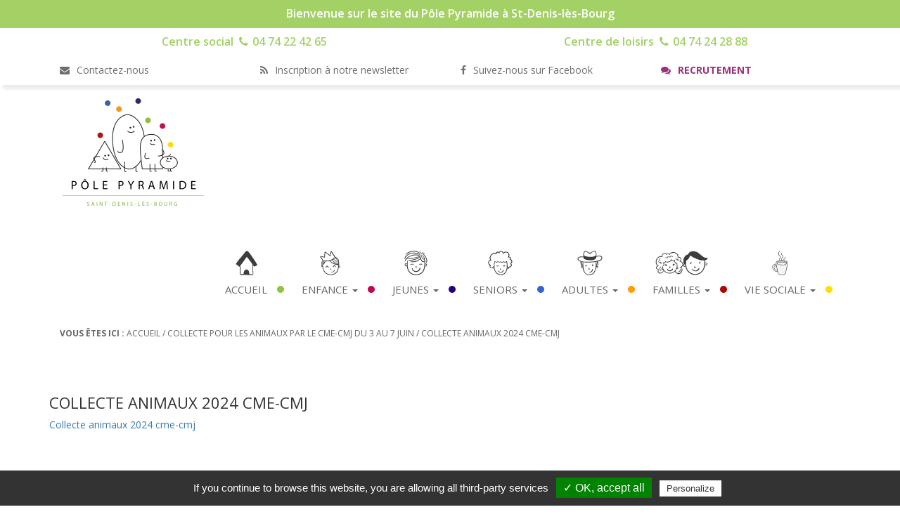

--- FILE ---
content_type: text/html; charset=UTF-8
request_url: https://www.polepyramide.fr/collecte-pour-les-animaux-par-le-cme-cmj-du-3-au-7-juin/collecte-animaux-2024-cme-cmj-3/
body_size: 8105
content:
<!DOCTYPE html>
<html lang="fr-FR" class="no-js">
<head>
  <meta charset="UTF-8">
  <meta http-equiv="x-ua-compatible" content="ie=edge">
  <meta name="viewport" content="width=device-width, initial-scale=1.0">
  <link rel="stylesheet" href="//stackpath.bootstrapcdn.com/font-awesome/4.7.0/css/font-awesome.min.css">
  <meta name='robots' content='index, follow, max-image-preview:large, max-snippet:-1, max-video-preview:-1' />

	<!-- This site is optimized with the Yoast SEO plugin v20.10 - https://yoast.com/wordpress/plugins/seo/ -->
	<title>Collecte animaux 2024 cme-cmj - Pôle Pyramide</title>
	<meta name="description" content="Bienvenue sur le site du Pôle Pyramide à St-Denis-lès-Bourg" />
	<link rel="canonical" href="https://www.polepyramide.fr/collecte-pour-les-animaux-par-le-cme-cmj-du-3-au-7-juin/collecte-animaux-2024-cme-cmj-3/" />
	<meta property="og:locale" content="fr_FR" />
	<meta property="og:type" content="article" />
	<meta property="og:title" content="Collecte animaux 2024 cme-cmj - Pôle Pyramide" />
	<meta property="og:description" content="Bienvenue sur le site du Pôle Pyramide à St-Denis-lès-Bourg" />
	<meta property="og:url" content="https://www.polepyramide.fr/collecte-pour-les-animaux-par-le-cme-cmj-du-3-au-7-juin/collecte-animaux-2024-cme-cmj-3/" />
	<meta property="og:site_name" content="Pôle Pyramide" />
	<meta name="twitter:card" content="summary_large_image" />
	<script type="application/ld+json" class="yoast-schema-graph">{"@context":"https://schema.org","@graph":[{"@type":"WebPage","@id":"https://www.polepyramide.fr/collecte-pour-les-animaux-par-le-cme-cmj-du-3-au-7-juin/collecte-animaux-2024-cme-cmj-3/","url":"https://www.polepyramide.fr/collecte-pour-les-animaux-par-le-cme-cmj-du-3-au-7-juin/collecte-animaux-2024-cme-cmj-3/","name":"Collecte animaux 2024 cme-cmj - Pôle Pyramide","isPartOf":{"@id":"https://www.polepyramide.fr/#website"},"primaryImageOfPage":{"@id":"https://www.polepyramide.fr/collecte-pour-les-animaux-par-le-cme-cmj-du-3-au-7-juin/collecte-animaux-2024-cme-cmj-3/#primaryimage"},"image":{"@id":"https://www.polepyramide.fr/collecte-pour-les-animaux-par-le-cme-cmj-du-3-au-7-juin/collecte-animaux-2024-cme-cmj-3/#primaryimage"},"thumbnailUrl":"","datePublished":"2024-05-21T15:30:05+00:00","dateModified":"2024-05-21T15:30:05+00:00","description":"Bienvenue sur le site du Pôle Pyramide à St-Denis-lès-Bourg","breadcrumb":{"@id":"https://www.polepyramide.fr/collecte-pour-les-animaux-par-le-cme-cmj-du-3-au-7-juin/collecte-animaux-2024-cme-cmj-3/#breadcrumb"},"inLanguage":"fr-FR","potentialAction":[{"@type":"ReadAction","target":["https://www.polepyramide.fr/collecte-pour-les-animaux-par-le-cme-cmj-du-3-au-7-juin/collecte-animaux-2024-cme-cmj-3/"]}]},{"@type":"BreadcrumbList","@id":"https://www.polepyramide.fr/collecte-pour-les-animaux-par-le-cme-cmj-du-3-au-7-juin/collecte-animaux-2024-cme-cmj-3/#breadcrumb","itemListElement":[{"@type":"ListItem","position":1,"name":"Accueil","item":"https://www.polepyramide.fr/"},{"@type":"ListItem","position":2,"name":"Collecte pour les animaux par le CME-CMJ du 3 au 7 juin","item":"https://www.polepyramide.fr/collecte-pour-les-animaux-par-le-cme-cmj-du-3-au-7-juin/"},{"@type":"ListItem","position":3,"name":"Collecte animaux 2024 cme-cmj"}]},{"@type":"WebSite","@id":"https://www.polepyramide.fr/#website","url":"https://www.polepyramide.fr/","name":"Pôle Pyramide","description":"Centre socio culturel à Saint-Denis-lès-Bourg dans l&#039;Ain","publisher":{"@id":"https://www.polepyramide.fr/#organization"},"potentialAction":[{"@type":"SearchAction","target":{"@type":"EntryPoint","urlTemplate":"https://www.polepyramide.fr/?s={search_term_string}"},"query-input":"required name=search_term_string"}],"inLanguage":"fr-FR"},{"@type":"Organization","@id":"https://www.polepyramide.fr/#organization","name":"Pôle Pyramide","url":"https://www.polepyramide.fr/","logo":{"@type":"ImageObject","inLanguage":"fr-FR","@id":"https://www.polepyramide.fr/#/schema/logo/image/","url":"https://www.polepyramide.fr/wp-content/uploads/logo.png","contentUrl":"https://www.polepyramide.fr/wp-content/uploads/logo.png","width":206,"height":160,"caption":"Pôle Pyramide"},"image":{"@id":"https://www.polepyramide.fr/#/schema/logo/image/"}}]}</script>
	<!-- / Yoast SEO plugin. -->


<link rel='dns-prefetch' href='//ajax.googleapis.com' />
<link rel='dns-prefetch' href='//www.googletagmanager.com' />
<script type="text/javascript">
window._wpemojiSettings = {"baseUrl":"https:\/\/s.w.org\/images\/core\/emoji\/14.0.0\/72x72\/","ext":".png","svgUrl":"https:\/\/s.w.org\/images\/core\/emoji\/14.0.0\/svg\/","svgExt":".svg","source":{"concatemoji":"https:\/\/www.polepyramide.fr\/wp-includes\/js\/wp-emoji-release.min.js?ver=6.1.1"}};
/*! This file is auto-generated */
!function(e,a,t){var n,r,o,i=a.createElement("canvas"),p=i.getContext&&i.getContext("2d");function s(e,t){var a=String.fromCharCode,e=(p.clearRect(0,0,i.width,i.height),p.fillText(a.apply(this,e),0,0),i.toDataURL());return p.clearRect(0,0,i.width,i.height),p.fillText(a.apply(this,t),0,0),e===i.toDataURL()}function c(e){var t=a.createElement("script");t.src=e,t.defer=t.type="text/javascript",a.getElementsByTagName("head")[0].appendChild(t)}for(o=Array("flag","emoji"),t.supports={everything:!0,everythingExceptFlag:!0},r=0;r<o.length;r++)t.supports[o[r]]=function(e){if(p&&p.fillText)switch(p.textBaseline="top",p.font="600 32px Arial",e){case"flag":return s([127987,65039,8205,9895,65039],[127987,65039,8203,9895,65039])?!1:!s([55356,56826,55356,56819],[55356,56826,8203,55356,56819])&&!s([55356,57332,56128,56423,56128,56418,56128,56421,56128,56430,56128,56423,56128,56447],[55356,57332,8203,56128,56423,8203,56128,56418,8203,56128,56421,8203,56128,56430,8203,56128,56423,8203,56128,56447]);case"emoji":return!s([129777,127995,8205,129778,127999],[129777,127995,8203,129778,127999])}return!1}(o[r]),t.supports.everything=t.supports.everything&&t.supports[o[r]],"flag"!==o[r]&&(t.supports.everythingExceptFlag=t.supports.everythingExceptFlag&&t.supports[o[r]]);t.supports.everythingExceptFlag=t.supports.everythingExceptFlag&&!t.supports.flag,t.DOMReady=!1,t.readyCallback=function(){t.DOMReady=!0},t.supports.everything||(n=function(){t.readyCallback()},a.addEventListener?(a.addEventListener("DOMContentLoaded",n,!1),e.addEventListener("load",n,!1)):(e.attachEvent("onload",n),a.attachEvent("onreadystatechange",function(){"complete"===a.readyState&&t.readyCallback()})),(e=t.source||{}).concatemoji?c(e.concatemoji):e.wpemoji&&e.twemoji&&(c(e.twemoji),c(e.wpemoji)))}(window,document,window._wpemojiSettings);
</script>
<style type="text/css">
img.wp-smiley,
img.emoji {
	display: inline !important;
	border: none !important;
	box-shadow: none !important;
	height: 1em !important;
	width: 1em !important;
	margin: 0 0.07em !important;
	vertical-align: -0.1em !important;
	background: none !important;
	padding: 0 !important;
}
</style>
	<link rel='stylesheet' id='wp-block-library-css' href='https://www.polepyramide.fr/wp-includes/css/dist/block-library/style.min.css?ver=6.1.1' type='text/css' media='all' />
<link rel='stylesheet' id='classic-theme-styles-css' href='https://www.polepyramide.fr/wp-includes/css/classic-themes.min.css?ver=1' type='text/css' media='all' />
<style id='global-styles-inline-css' type='text/css'>
body{--wp--preset--color--black: #000000;--wp--preset--color--cyan-bluish-gray: #abb8c3;--wp--preset--color--white: #ffffff;--wp--preset--color--pale-pink: #f78da7;--wp--preset--color--vivid-red: #cf2e2e;--wp--preset--color--luminous-vivid-orange: #ff6900;--wp--preset--color--luminous-vivid-amber: #fcb900;--wp--preset--color--light-green-cyan: #7bdcb5;--wp--preset--color--vivid-green-cyan: #00d084;--wp--preset--color--pale-cyan-blue: #8ed1fc;--wp--preset--color--vivid-cyan-blue: #0693e3;--wp--preset--color--vivid-purple: #9b51e0;--wp--preset--gradient--vivid-cyan-blue-to-vivid-purple: linear-gradient(135deg,rgba(6,147,227,1) 0%,rgb(155,81,224) 100%);--wp--preset--gradient--light-green-cyan-to-vivid-green-cyan: linear-gradient(135deg,rgb(122,220,180) 0%,rgb(0,208,130) 100%);--wp--preset--gradient--luminous-vivid-amber-to-luminous-vivid-orange: linear-gradient(135deg,rgba(252,185,0,1) 0%,rgba(255,105,0,1) 100%);--wp--preset--gradient--luminous-vivid-orange-to-vivid-red: linear-gradient(135deg,rgba(255,105,0,1) 0%,rgb(207,46,46) 100%);--wp--preset--gradient--very-light-gray-to-cyan-bluish-gray: linear-gradient(135deg,rgb(238,238,238) 0%,rgb(169,184,195) 100%);--wp--preset--gradient--cool-to-warm-spectrum: linear-gradient(135deg,rgb(74,234,220) 0%,rgb(151,120,209) 20%,rgb(207,42,186) 40%,rgb(238,44,130) 60%,rgb(251,105,98) 80%,rgb(254,248,76) 100%);--wp--preset--gradient--blush-light-purple: linear-gradient(135deg,rgb(255,206,236) 0%,rgb(152,150,240) 100%);--wp--preset--gradient--blush-bordeaux: linear-gradient(135deg,rgb(254,205,165) 0%,rgb(254,45,45) 50%,rgb(107,0,62) 100%);--wp--preset--gradient--luminous-dusk: linear-gradient(135deg,rgb(255,203,112) 0%,rgb(199,81,192) 50%,rgb(65,88,208) 100%);--wp--preset--gradient--pale-ocean: linear-gradient(135deg,rgb(255,245,203) 0%,rgb(182,227,212) 50%,rgb(51,167,181) 100%);--wp--preset--gradient--electric-grass: linear-gradient(135deg,rgb(202,248,128) 0%,rgb(113,206,126) 100%);--wp--preset--gradient--midnight: linear-gradient(135deg,rgb(2,3,129) 0%,rgb(40,116,252) 100%);--wp--preset--duotone--dark-grayscale: url('#wp-duotone-dark-grayscale');--wp--preset--duotone--grayscale: url('#wp-duotone-grayscale');--wp--preset--duotone--purple-yellow: url('#wp-duotone-purple-yellow');--wp--preset--duotone--blue-red: url('#wp-duotone-blue-red');--wp--preset--duotone--midnight: url('#wp-duotone-midnight');--wp--preset--duotone--magenta-yellow: url('#wp-duotone-magenta-yellow');--wp--preset--duotone--purple-green: url('#wp-duotone-purple-green');--wp--preset--duotone--blue-orange: url('#wp-duotone-blue-orange');--wp--preset--font-size--small: 13px;--wp--preset--font-size--medium: 20px;--wp--preset--font-size--large: 36px;--wp--preset--font-size--x-large: 42px;--wp--preset--spacing--20: 0.44rem;--wp--preset--spacing--30: 0.67rem;--wp--preset--spacing--40: 1rem;--wp--preset--spacing--50: 1.5rem;--wp--preset--spacing--60: 2.25rem;--wp--preset--spacing--70: 3.38rem;--wp--preset--spacing--80: 5.06rem;}:where(.is-layout-flex){gap: 0.5em;}body .is-layout-flow > .alignleft{float: left;margin-inline-start: 0;margin-inline-end: 2em;}body .is-layout-flow > .alignright{float: right;margin-inline-start: 2em;margin-inline-end: 0;}body .is-layout-flow > .aligncenter{margin-left: auto !important;margin-right: auto !important;}body .is-layout-constrained > .alignleft{float: left;margin-inline-start: 0;margin-inline-end: 2em;}body .is-layout-constrained > .alignright{float: right;margin-inline-start: 2em;margin-inline-end: 0;}body .is-layout-constrained > .aligncenter{margin-left: auto !important;margin-right: auto !important;}body .is-layout-constrained > :where(:not(.alignleft):not(.alignright):not(.alignfull)){max-width: var(--wp--style--global--content-size);margin-left: auto !important;margin-right: auto !important;}body .is-layout-constrained > .alignwide{max-width: var(--wp--style--global--wide-size);}body .is-layout-flex{display: flex;}body .is-layout-flex{flex-wrap: wrap;align-items: center;}body .is-layout-flex > *{margin: 0;}:where(.wp-block-columns.is-layout-flex){gap: 2em;}.has-black-color{color: var(--wp--preset--color--black) !important;}.has-cyan-bluish-gray-color{color: var(--wp--preset--color--cyan-bluish-gray) !important;}.has-white-color{color: var(--wp--preset--color--white) !important;}.has-pale-pink-color{color: var(--wp--preset--color--pale-pink) !important;}.has-vivid-red-color{color: var(--wp--preset--color--vivid-red) !important;}.has-luminous-vivid-orange-color{color: var(--wp--preset--color--luminous-vivid-orange) !important;}.has-luminous-vivid-amber-color{color: var(--wp--preset--color--luminous-vivid-amber) !important;}.has-light-green-cyan-color{color: var(--wp--preset--color--light-green-cyan) !important;}.has-vivid-green-cyan-color{color: var(--wp--preset--color--vivid-green-cyan) !important;}.has-pale-cyan-blue-color{color: var(--wp--preset--color--pale-cyan-blue) !important;}.has-vivid-cyan-blue-color{color: var(--wp--preset--color--vivid-cyan-blue) !important;}.has-vivid-purple-color{color: var(--wp--preset--color--vivid-purple) !important;}.has-black-background-color{background-color: var(--wp--preset--color--black) !important;}.has-cyan-bluish-gray-background-color{background-color: var(--wp--preset--color--cyan-bluish-gray) !important;}.has-white-background-color{background-color: var(--wp--preset--color--white) !important;}.has-pale-pink-background-color{background-color: var(--wp--preset--color--pale-pink) !important;}.has-vivid-red-background-color{background-color: var(--wp--preset--color--vivid-red) !important;}.has-luminous-vivid-orange-background-color{background-color: var(--wp--preset--color--luminous-vivid-orange) !important;}.has-luminous-vivid-amber-background-color{background-color: var(--wp--preset--color--luminous-vivid-amber) !important;}.has-light-green-cyan-background-color{background-color: var(--wp--preset--color--light-green-cyan) !important;}.has-vivid-green-cyan-background-color{background-color: var(--wp--preset--color--vivid-green-cyan) !important;}.has-pale-cyan-blue-background-color{background-color: var(--wp--preset--color--pale-cyan-blue) !important;}.has-vivid-cyan-blue-background-color{background-color: var(--wp--preset--color--vivid-cyan-blue) !important;}.has-vivid-purple-background-color{background-color: var(--wp--preset--color--vivid-purple) !important;}.has-black-border-color{border-color: var(--wp--preset--color--black) !important;}.has-cyan-bluish-gray-border-color{border-color: var(--wp--preset--color--cyan-bluish-gray) !important;}.has-white-border-color{border-color: var(--wp--preset--color--white) !important;}.has-pale-pink-border-color{border-color: var(--wp--preset--color--pale-pink) !important;}.has-vivid-red-border-color{border-color: var(--wp--preset--color--vivid-red) !important;}.has-luminous-vivid-orange-border-color{border-color: var(--wp--preset--color--luminous-vivid-orange) !important;}.has-luminous-vivid-amber-border-color{border-color: var(--wp--preset--color--luminous-vivid-amber) !important;}.has-light-green-cyan-border-color{border-color: var(--wp--preset--color--light-green-cyan) !important;}.has-vivid-green-cyan-border-color{border-color: var(--wp--preset--color--vivid-green-cyan) !important;}.has-pale-cyan-blue-border-color{border-color: var(--wp--preset--color--pale-cyan-blue) !important;}.has-vivid-cyan-blue-border-color{border-color: var(--wp--preset--color--vivid-cyan-blue) !important;}.has-vivid-purple-border-color{border-color: var(--wp--preset--color--vivid-purple) !important;}.has-vivid-cyan-blue-to-vivid-purple-gradient-background{background: var(--wp--preset--gradient--vivid-cyan-blue-to-vivid-purple) !important;}.has-light-green-cyan-to-vivid-green-cyan-gradient-background{background: var(--wp--preset--gradient--light-green-cyan-to-vivid-green-cyan) !important;}.has-luminous-vivid-amber-to-luminous-vivid-orange-gradient-background{background: var(--wp--preset--gradient--luminous-vivid-amber-to-luminous-vivid-orange) !important;}.has-luminous-vivid-orange-to-vivid-red-gradient-background{background: var(--wp--preset--gradient--luminous-vivid-orange-to-vivid-red) !important;}.has-very-light-gray-to-cyan-bluish-gray-gradient-background{background: var(--wp--preset--gradient--very-light-gray-to-cyan-bluish-gray) !important;}.has-cool-to-warm-spectrum-gradient-background{background: var(--wp--preset--gradient--cool-to-warm-spectrum) !important;}.has-blush-light-purple-gradient-background{background: var(--wp--preset--gradient--blush-light-purple) !important;}.has-blush-bordeaux-gradient-background{background: var(--wp--preset--gradient--blush-bordeaux) !important;}.has-luminous-dusk-gradient-background{background: var(--wp--preset--gradient--luminous-dusk) !important;}.has-pale-ocean-gradient-background{background: var(--wp--preset--gradient--pale-ocean) !important;}.has-electric-grass-gradient-background{background: var(--wp--preset--gradient--electric-grass) !important;}.has-midnight-gradient-background{background: var(--wp--preset--gradient--midnight) !important;}.has-small-font-size{font-size: var(--wp--preset--font-size--small) !important;}.has-medium-font-size{font-size: var(--wp--preset--font-size--medium) !important;}.has-large-font-size{font-size: var(--wp--preset--font-size--large) !important;}.has-x-large-font-size{font-size: var(--wp--preset--font-size--x-large) !important;}
.wp-block-navigation a:where(:not(.wp-element-button)){color: inherit;}
:where(.wp-block-columns.is-layout-flex){gap: 2em;}
.wp-block-pullquote{font-size: 1.5em;line-height: 1.6;}
</style>
<link rel='stylesheet' id='style-bootstrap-css' href='https://www.polepyramide.fr/wp-content/themes/polepyramide/css/bootstrap.min.css?ver=3.3.6' type='text/css' media='all' />
<link rel='stylesheet' id='style-bootstrap-theme-css' href='https://www.polepyramide.fr/wp-content/themes/polepyramide/css/bootstrap-theme.min.css?ver=3.3.6' type='text/css' media='all' />
<link rel='stylesheet' id='style-theme-css' href='https://www.polepyramide.fr/wp-content/themes/polepyramide/style.css?ver=1.0.0' type='text/css' media='all' />
<link rel='stylesheet' id='style-fontawesome-css' href='https://www.polepyramide.fr/wp-content/themes/polepyramide/css/fontawesome.min.css?ver=5.9.0' type='text/css' media='all' />
<script type='text/javascript' src='https://ajax.googleapis.com/ajax/libs/jquery/2.1.4/jquery.min.js?ver=2.1.4' id='js-jquery-theme-js'></script>
<!--[if lt IE 9]>
<script type='text/javascript' src='https://www.polepyramide.fr/wp-content/themes/polepyramide/js/html5shiv.min.js?ver=3.7.3' id='js-html5shiv-js'></script>
<![endif]-->

<!-- Extrait de code de la balise Google (gtag.js) ajouté par Site Kit -->
<!-- Extrait Google Analytics ajouté par Site Kit -->
<script type='text/javascript' src='https://www.googletagmanager.com/gtag/js?id=G-RMTQ5R7MYL' id='google_gtagjs-js' async></script>
<script type='text/javascript' id='google_gtagjs-js-after'>
window.dataLayer = window.dataLayer || [];function gtag(){dataLayer.push(arguments);}
gtag("set","linker",{"domains":["www.polepyramide.fr"]});
gtag("js", new Date());
gtag("set", "developer_id.dZTNiMT", true);
gtag("config", "G-RMTQ5R7MYL");
</script>
<link rel="https://api.w.org/" href="https://www.polepyramide.fr/wp-json/" /><link rel="alternate" type="application/json" href="https://www.polepyramide.fr/wp-json/wp/v2/media/4325" /><link rel="alternate" type="application/json+oembed" href="https://www.polepyramide.fr/wp-json/oembed/1.0/embed?url=https%3A%2F%2Fwww.polepyramide.fr%2Fcollecte-pour-les-animaux-par-le-cme-cmj-du-3-au-7-juin%2Fcollecte-animaux-2024-cme-cmj-3%2F" />
<link rel="alternate" type="text/xml+oembed" href="https://www.polepyramide.fr/wp-json/oembed/1.0/embed?url=https%3A%2F%2Fwww.polepyramide.fr%2Fcollecte-pour-les-animaux-par-le-cme-cmj-du-3-au-7-juin%2Fcollecte-animaux-2024-cme-cmj-3%2F&#038;format=xml" />
<meta name="generator" content="Site Kit by Google 1.170.0" /></head>

<body>
  
  <!-- Bandeau vert top -->
<div id="sub-header">
	<div class="container">
		<div id="sub-header-contenu" class="col-xs-12 col-lg-12">Bienvenue sur le site du Pôle Pyramide à St-Denis-lès-Bourg</div>
    </div>
</div>

<div id="head-phone">
	<div class="container">
    <div class="row">
      <div id="tel-cs" class="col-xs-12 col-sm-6 col-lg-6">
        Centre social<i class="fa fa-phone"></i> 04 74 22 42 65
      </div>
      <div id="tel-cl" class="col-xs-12 col-sm-6 col-lg-6">
        Centre de loisirs<i class="fa fa-phone"></i> 04 74 24 28 88
      </div>
    </div>
  </div>
</div>

<!-- Sub-header blanc liens -->
<div id="sub-header-liens">
    <div class="container container-sub-header">
        <div id="mail" class="col-xs-12 col-sm-6 col-lg-3">
          <a href="mailto:contact@polepyramide.fr"><i class="fa fa-envelope"></i> Contactez-nous</a>
        </div>
        <div id="newsletter" class="col-xs-12 col-sm-6 col-lg-3">
          <a href="https://d8fb4249.sibforms.com/serve/[base64]" target="_blank"><i class="fa fa-rss"></i> Inscription à notre newsletter</a>
        </div>
        <div id="fk" class="col-xs-12 col-sm-6 col-lg-3">
          <a href="//www.facebook.com/profile.php?id=100007356048714" target="_blank"><i class="fa fa-facebook"></i> Suivez-nous sur Facebook</a>
        </div>
        <div id="emploi" class="col-xs-12 col-sm-6 col-lg-3">
          <a href="//www.polepyramide.fr/recrutement/"><i class="fa fa-comments"></i> Recrutement</a>
        </div>
  </div>
</div><div class="container">
  <nav class="navbar">
    <div class="container-fluid">
      <!-- Brand and toggle get grouped for better mobile display -->
      <div class="navbar-header">
        <button type="button" class="navbar-toggle collapsed" data-toggle="collapse" data-target="#primary-menu" aria-expanded="false">
          <span class="sr-only">Toggle navigation</span>
          <span class="icon-bar"></span>
          <span class="icon-bar"></span>
          <span class="icon-bar"></span>
        </button>
        
                  <a href="https://www.polepyramide.fr/" class="custom-logo-link navbar-brand" rel="home"><img width="206" height="160" src="https://www.polepyramide.fr/wp-content/uploads/logo.png" class="custom-logo img-responsive" alt="Pôle Pyramide" decoding="async" /></a>              </div>
      
            <div id="primary-menu" class="collapse navbar-collapse"><ul id="menu-menu-principal" class="nav navbar-nav navbar-right nav-position"><li id="menu-item-17" class="menu-item menu-item-type-post_type menu-item-object-page menu-item-home menu-item-17"><a title="Accueil" href="https://www.polepyramide.fr/">Accueil</a></li>
<li id="menu-item-120" class="menu-item menu-item-type-custom menu-item-object-custom menu-item-has-children menu-item-120 dropdown"><a title="Enfance" href="#" data-toggle="dropdown" class="dropdown-toggle" aria-haspopup="true">Enfance <span class="caret"></span></a>
<ul role="menu" class=" dropdown-menu">
	<li id="menu-item-169" class="menu-item menu-item-type-post_type menu-item-object-page menu-item-169"><a title="Restauration collective" href="https://www.polepyramide.fr/restauration-collective/">Restauration collective</a></li>
	<li id="menu-item-130" class="menu-item menu-item-type-post_type menu-item-object-page menu-item-130"><a title="Centre de loisirs périscolaire" href="https://www.polepyramide.fr/enfance-1/">Centre de loisirs périscolaire</a></li>
	<li id="menu-item-163" class="menu-item menu-item-type-post_type menu-item-object-page menu-item-163"><a title="Centre de loisirs du mercredi" href="https://www.polepyramide.fr/centre-de-loisirs-mercredi/">Centre de loisirs du mercredi</a></li>
	<li id="menu-item-167" class="menu-item menu-item-type-post_type menu-item-object-page menu-item-167"><a title="Centre de loisirs vacances scolaires" href="https://www.polepyramide.fr/centre-de-loisirs-vacances-scolaires/">Centre de loisirs vacances scolaires</a></li>
	<li id="menu-item-4942" class="menu-item menu-item-type-post_type menu-item-object-page menu-item-4942"><a title="Les modalités d’inscription et de réservation" href="https://www.polepyramide.fr/les-modalites-dinscription-et-de-reservation/">Les modalités d’inscription et de réservation</a></li>
</ul>
</li>
<li id="menu-item-121" class="menu-item menu-item-type-custom menu-item-object-custom menu-item-has-children menu-item-121 dropdown"><a title="Jeunes" href="#" data-toggle="dropdown" class="dropdown-toggle" aria-haspopup="true">Jeunes <span class="caret"></span></a>
<ul role="menu" class=" dropdown-menu">
	<li id="menu-item-250" class="menu-item menu-item-type-post_type menu-item-object-page menu-item-250"><a title="L’espace #ADO pendant les vacances et les mercredis" href="https://www.polepyramide.fr/accueil-juniors/">L’espace #ADO pendant les vacances et les mercredis</a></li>
	<li id="menu-item-247" class="menu-item menu-item-type-post_type menu-item-object-page menu-item-247"><a title="Accompagnement de projets" href="https://www.polepyramide.fr/accompagnement-de-projets/">Accompagnement de projets</a></li>
	<li id="menu-item-4299" class="menu-item menu-item-type-post_type menu-item-object-page menu-item-4299"><a title="Réseau jeunes de l’Ain" href="https://www.polepyramide.fr/reseau-jeunes-de-lain/">Réseau jeunes de l’Ain</a></li>
	<li id="menu-item-342" class="menu-item menu-item-type-post_type menu-item-object-page menu-item-342"><a title="Les permanences" href="https://www.polepyramide.fr/adulte-2/">Les permanences</a></li>
</ul>
</li>
<li id="menu-item-122" class="menu-item menu-item-type-custom menu-item-object-custom menu-item-has-children menu-item-122 dropdown"><a title="Seniors" href="#" data-toggle="dropdown" class="dropdown-toggle" aria-haspopup="true">Seniors <span class="caret"></span></a>
<ul role="menu" class=" dropdown-menu">
	<li id="menu-item-1250" class="menu-item menu-item-type-post_type menu-item-object-page menu-item-1250"><a title="« Voisin’âges »" href="https://www.polepyramide.fr/projet-voisinage/">« Voisin’âges »</a></li>
	<li id="menu-item-275" class="menu-item menu-item-type-post_type menu-item-object-page menu-item-275"><a title="Les permanences" href="https://www.polepyramide.fr/adulte-2/">Les permanences</a></li>
</ul>
</li>
<li id="menu-item-123" class="menu-item menu-item-type-custom menu-item-object-custom menu-item-has-children menu-item-123 dropdown"><a title="Adultes" href="#" data-toggle="dropdown" class="dropdown-toggle" aria-haspopup="true">Adultes <span class="caret"></span></a>
<ul role="menu" class=" dropdown-menu">
	<li id="menu-item-58" class="menu-item menu-item-type-post_type menu-item-object-page menu-item-58"><a title="Ateliers adultes" href="https://www.polepyramide.fr/ateliers-adulte/">Ateliers adultes</a></li>
	<li id="menu-item-96" class="menu-item menu-item-type-post_type menu-item-object-page menu-item-96"><a title="Les permanences" href="https://www.polepyramide.fr/adulte-2/">Les permanences</a></li>
</ul>
</li>
<li id="menu-item-124" class="menu-item menu-item-type-custom menu-item-object-custom menu-item-has-children menu-item-124 dropdown"><a title="Familles" href="#" data-toggle="dropdown" class="dropdown-toggle" aria-haspopup="true">Familles <span class="caret"></span></a>
<ul role="menu" class=" dropdown-menu">
	<li id="menu-item-252" class="menu-item menu-item-type-post_type menu-item-object-page menu-item-252"><a title="Sortir en famille" href="https://www.polepyramide.fr/les-sorties-en-famille/">Sortir en famille</a></li>
	<li id="menu-item-254" class="menu-item menu-item-type-post_type menu-item-object-page menu-item-254 dropdown"><a title="Animations familles" href="https://www.polepyramide.fr/animations-familles/">Animations familles</a></li>
	<li id="menu-item-185" class="menu-item menu-item-type-post_type menu-item-object-page menu-item-185"><a title="Les permanences" href="https://www.polepyramide.fr/adulte-2/">Les permanences</a></li>
</ul>
</li>
<li id="menu-item-125" class="menu-item menu-item-type-custom menu-item-object-custom menu-item-has-children menu-item-125 dropdown"><a title="Vie Sociale" href="#" data-toggle="dropdown" class="dropdown-toggle" aria-haspopup="true">Vie Sociale <span class="caret"></span></a>
<ul role="menu" class=" dropdown-menu">
	<li id="menu-item-1241" class="menu-item menu-item-type-post_type menu-item-object-page menu-item-1241"><a title="Les COPILS (Comités de pilotage)" href="https://www.polepyramide.fr/copils-comites-de-pilotage/">Les COPILS (Comités de pilotage)</a></li>
	<li id="menu-item-666" class="menu-item menu-item-type-post_type menu-item-object-page menu-item-666"><a title="Groupe Histoire de Saint Denis" href="https://www.polepyramide.fr/groupe-histoire-de-saint-denis-2/">Groupe Histoire de Saint Denis</a></li>
	<li id="menu-item-116" class="menu-item menu-item-type-post_type menu-item-object-page menu-item-116"><a title="Le café habitants" href="https://www.polepyramide.fr/cafe-habitants/">Le café habitants</a></li>
	<li id="menu-item-276" class="menu-item menu-item-type-post_type menu-item-object-page menu-item-276"><a title="Les permanences" href="https://www.polepyramide.fr/adulte-2/">Les permanences</a></li>
	<li id="menu-item-281" class="menu-item menu-item-type-post_type menu-item-object-page menu-item-281"><a title="C’est quoi un centre social ?" href="https://www.polepyramide.fr/cest-quoi-centre-social/">C’est quoi un centre social ?</a></li>
	<li id="menu-item-758" class="menu-item menu-item-type-post_type menu-item-object-page menu-item-758"><a title="L’histoire du Centre Social" href="https://www.polepyramide.fr/lhistoire-centre-social/">L’histoire du Centre Social</a></li>
	<li id="menu-item-389" class="menu-item menu-item-type-post_type menu-item-object-page menu-item-389"><a title="Le projet du centre pour 2022 – 2025" href="https://www.polepyramide.fr/projet-centre-2017-2020/">Le projet du centre pour 2022 – 2025</a></li>
	<li id="menu-item-284" class="menu-item menu-item-type-post_type menu-item-object-page menu-item-284"><a title="Services aux associations locales" href="https://www.polepyramide.fr/services-aux-associations-locales/">Services aux associations locales</a></li>
	<li id="menu-item-1498" class="menu-item menu-item-type-post_type menu-item-object-page menu-item-1498"><a title="Rapport d’activité" href="https://www.polepyramide.fr/rapport-dactivite/">Rapport d’activité</a></li>
	<li id="menu-item-4306" class="menu-item menu-item-type-post_type menu-item-object-page menu-item-4306"><a title="État des lieux des structures de vie sociale de la région Auvergne Rhône-Alpes" href="https://www.polepyramide.fr/etat-des-lieux-des-structures-de-vie-sociale-de-la-region-auvergne-rhone-alpes/">État des lieux des structures de vie sociale de la région Auvergne Rhône-Alpes</a></li>
	<li id="menu-item-3983" class="menu-item menu-item-type-post_type menu-item-object-page menu-item-3983"><a title="Conseil d&rsquo;Administration, Bureau et salariés de l&rsquo;association" href="https://www.polepyramide.fr/les-membres-du-ca-2023-2024/">Conseil d&rsquo;Administration, Bureau et salariés de l&rsquo;association</a></li>
</ul>
</li>
</ul></div>            <!-- /.navbar-collapse -->
      
    </div><!-- /.container-fluid -->
  </nav>
</div>  
  
      
    <div class="container">
      <p id="breadcrumb" class="breadcrumb">	<strong>Vous êtes ici :</strong>
<span><span><a href="https://www.polepyramide.fr/">Accueil</a></span> / <span><a href="https://www.polepyramide.fr/collecte-pour-les-animaux-par-le-cme-cmj-du-3-au-7-juin/">Collecte pour les animaux par le CME-CMJ du 3 au 7 juin</a></span> / <span class="breadcrumb_last" aria-current="page">Collecte animaux 2024 cme-cmj</span></span></p>    </div>
        
        
    <div class="container">
      <div id="contenu">
        <h1>Collecte animaux 2024 cme-cmj</h1>
        <p class="attachment"><a href='https://www.polepyramide.fr/wp-content/uploads/Collecte-animaux-2024-cme-cmj-1.pdf'>Collecte animaux 2024 cme-cmj</a></p>
        
                
              </div>
    </div>
    
  
  <footer>
    <div class="container">
      <div id="footer-1" class="col-xs-12 col-sm-6 col-lg-4">
        <div class="footer-widget"><p class="titre-footer">Pôle Pyramide</p><div class="textwidget"><p>Un centre social est un lieu ouvert à tous. C’est un projet d’habitants. Sa vocation à St-Denis-lès-Bourg est de permettre aux habitants de se rencontrer, d’avoir des initiatives, d’être un lieu ressource pour tous les âges de la vie.<br />
Le projet du centre social de St-Denis-lès-Bourg : Chaque centre social reçoit l’agrément de la CAF après présentation de son « projet social » qui est renouvelé tous les 4 ans.</p>
</div></div>      </div>
      
      <div id="footer-2" class="col-xs-12 col-sm-6 col-lg-4">
        <div class="footer-widget"><p class="titre-footer">Horaires</p><div class="textwidget"><p>- lundi et jeudi 14h-17h30<br />
- mardi, mercredi, vendredi 9h-12h/14h-18h<br />
- samedi (hors vacances scolaires) 9h30-12h</p>
<p><strong>» Horaires des permanences d'inscriptions :<br />
</strong>- Mercredi 14h/17h30<br />
- Samedi 9h30/12h (hors vacances scolaires)</p>
</div></div>      </div>
      
      <div id="footer-3" class="col-xs-12 col-sm-6 col-lg-4">
        <div class="footer-widget"><p class="titre-footer">Contact</p><div class="textwidget"><p>120 rue des Ecoles<br />
01000 Saint-Denis-lès-Bourg<br />
Tél : 04 74 22 42 65<br />
Mail : contact@polepyramide.fr</p>
</div></div>      </div>
    </div>
  </footer>

  <div id="sub-footer">
    <div class="container">
      <div id="sub-contenu" class="col-xs-12 col-lg-12">
        			<div class="textwidget">© Copyright 2016 Pôle pyramide - <a href="https://www.polepyramide.fr/informations-legales">Informations légales</a> - Conception : <a href="http://www.ab6net.net" target="_blank" rel="noopener">Ab’6net</a></div>
		      </div>
    </div>
  </div>
  
  <script type='text/javascript' src='https://www.polepyramide.fr/wp-content/themes/polepyramide/js/bootstrap.min.js?ver=3.3.5' id='js-bootstrap-js'></script>
<script type='text/javascript' src='https://www.polepyramide.fr/wp-content/themes/polepyramide/js/animate.js?ver=2.1.4' id='js-animate-js'></script>
  <script type="text/javascript" src= "https://www.polepyramide.fr/wp-content/themes/polepyramide/js/tarteaucitron/tarteaucitron.js"></script><script type="text/javascript">
 tarteaucitron.init({
    "privacyUrl": "", /* Privacy policy url */

    "hashtag": "#tarteaucitron", /* Open the panel with this hashtag */
    "cookieName": "tartaucitron", /* Cookie name */

    "orientation": "bottom", /* Banner position (top - bottom) */
    "showAlertSmall": false, /* Show the small banner on bottom right */
    "cookieslist": true, /* Show the cookie list */

    "adblocker": false, /* Show a Warning if an adblocker is detected */
    "AcceptAllCta" : true, /* Show the accept all button when highPrivacy on */
    "highPrivacy": false, /* Disable auto consent */
    "handleBrowserDNTRequest": false, /* If Do Not Track == 1, disallow all */

    "removeCredit": false, /* Remove credit link */
    "moreInfoLink": true, /* Show more info link */
    "useExternalCss": false, /* If false, the tarteaucitron.css file will be loaded */

    //"cookieDomain": ".my-multisite-domaine.fr", /* Shared cookie for multisite */

    "readmoreLink": "/cookiespolicy" /* Change the default readmore link */
});
tarteaucitron.user.gtagUa = 'UA-142871019-1';
tarteaucitron.user.gtagMore = function () { /* add here your optionnal gtag() */ };
(tarteaucitron.job = tarteaucitron.job || []).push('gtag');
</script>
</body>
</html>


--- FILE ---
content_type: image/svg+xml
request_url: https://www.polepyramide.fr/wp-content/themes/polepyramide/img/picto-viesociale.svg
body_size: 3025
content:
<?xml version="1.0" encoding="utf-8"?>
<!-- Generator: Adobe Illustrator 16.0.0, SVG Export Plug-In . SVG Version: 6.00 Build 0)  -->
<!DOCTYPE svg PUBLIC "-//W3C//DTD SVG 1.1//EN" "http://www.w3.org/Graphics/SVG/1.1/DTD/svg11.dtd">
<svg version="1.1" id="Calque_1" xmlns="http://www.w3.org/2000/svg" xmlns:xlink="http://www.w3.org/1999/xlink" x="0px" y="0px"
	 width="35px" height="35px" viewBox="0 0 35 35" enable-background="new 0 0 35 35" xml:space="preserve">
<g>
	<path fill="#F5F5F5" d="M13.448,28.552c-0.009,0.009-0.019,0.015-0.026,0.025c-0.888,1.255-2.768,0.574-3.81-0.155
		c-1.222-0.854-1.973-2.203-2.332-3.624c-0.388-1.544-0.54-3.504,0.986-4.48c1.314-0.841,2.758-0.333,3.694,0.742
		c0.083,0.432,0.169,0.863,0.256,1.295c-0.654-0.741-1.52-1.354-2.52-0.91c-1.232,0.548-1.117,2.091-0.789,3.154
		c0.377,1.229,0.921,2.639,2.204,3.162c0.715,0.295,1.654,0.172,2.099-0.389C13.289,27.766,13.367,28.158,13.448,28.552z"/>
	<path fill="#F5F5F5" d="M26.45,24.645c-0.515,2.546-1.072,5.088-1.665,7.618c-0.019,0.012-0.034,0.026-0.05,0.045
		c-1.15,1.48-3.116,1.779-4.905,1.854c-1.955,0.083-3.682-0.504-5.039-1.913c0.035-0.058,0.051-0.131,0.036-0.211
		c-0.47-2.593-1.106-5.162-1.643-7.743c-0.256-1.235-0.508-2.471-0.754-3.709c-0.196-0.97-0.319-2.011-0.606-2.975
		c0.023-0.253,0.075-0.489,0.151-0.707c0.889-2.577,5.185-2.843,7.486-2.959c1.517-0.078,3.05,0.005,4.525,0.382
		c1.479,0.382,3.405,1.037,3.874,2.648c0.017,0.056,0.048,0.098,0.084,0.128C27.363,19.598,26.96,22.134,26.45,24.645z
		 M25.21,19.959c1.134-0.527,2.051-1.674,1.864-2.97c-0.026-0.173-0.193-0.221-0.334-0.172c-0.217-0.975-1.52-1.339-2.357-1.575
		c-1.61-0.451-3.296-0.669-4.967-0.639c-1.619,0.028-3.244,0.278-4.791,0.759c-0.854,0.264-1.887,0.747-2.002,1.635
		c-0.049,0.031-0.087,0.08-0.094,0.14c-0.136,1.231,0.992,2.032,2.008,2.441c1.707,0.686,3.645,0.812,5.464,0.86
		C21.678,20.482,23.644,20.691,25.21,19.959z"/>
	<path fill="#F5F5F5" d="M26.472,17.733c-0.451-0.625-1.785-1.009-2.368-1.198c-1.357-0.44-2.805-0.573-4.225-0.571
		c-2.199,0.005-5.199,0.116-6.623,2.074c-0.147-0.213-0.26-0.451-0.327-0.718c0.274-1.251,2.118-1.552,3.186-1.782
		c1.238-0.265,2.501-0.384,3.764-0.367c1.214,0.016,2.42,0.159,3.601,0.436c1.123,0.263,2.197,0.502,2.845,1.518
		c0.048,0.078,0.136,0.111,0.221,0.109C26.534,17.413,26.508,17.577,26.472,17.733z"/>
	<path fill="#F5F5F5" d="M13.464,18.302c1.654-1.508,3.827-1.753,5.991-1.793c1.147-0.018,2.306,0.037,3.431,0.271
		c0.54,0.115,1.076,0.267,1.59,0.47c0.275,0.111,0.545,0.238,0.806,0.381c0.036,0.018,0.406,0.232,0.726,0.362
		C26.004,18.01,26,18.025,25.996,18.04c-0.023,0.108,0.016,0.221,0.114,0.278c0.041,0.027,0.079,0.041,0.115,0.051
		c-1.077,1.904-4.619,1.57-6.538,1.508C18.05,19.824,14.811,19.771,13.464,18.302z"/>
	<path fill="#3C3C3B" d="M23.103,13.889c-0.416-0.675-0.837-1.596-0.33-2.338c0.257-0.379,0.641-0.495,1.025-0.699
		c0.786-0.417,0.833-0.982,0.899-1.797c0.016-0.217,0.311-0.331,0.43-0.117c0.334,0.602,0.098,1.392-0.334,1.894
		c-0.335,0.391-0.744,0.472-1.166,0.728c-0.836,0.507-0.496,1.399-0.186,2.129C23.539,13.917,23.238,14.11,23.103,13.889z"/>
	<path fill="#3C3C3B" d="M20.297,14.01c-0.719-0.699-1.367-1.655-0.955-2.688c0.375-0.942,1.403-1.36,1.888-2.216
		c0.849-1.504-1.428-2.487-2.034-3.591c-0.385-0.708-0.425-1.804,0.369-2.231c0.207-0.111,0.508,0.129,0.348,0.348
		c-1.504,2.066,2.64,3.06,2.066,5.277c-0.194,0.748-0.842,1.23-1.376,1.731c-0.37,0.35-0.749,0.706-0.827,1.233
		c-0.109,0.73,0.42,1.35,0.821,1.907C20.729,13.96,20.447,14.156,20.297,14.01z"/>
	<path fill="#3C3C3B" d="M17.287,0.593c-0.308,0.726-0.884,1.325-1.228,2.042c-0.321,0.672-0.523,1.405-0.446,2.153
		c0.086,0.807,0.46,1.461,1.145,1.89c0.436,0.273,0.852,0.473,1.131,0.924c0.467,0.751,0.4,1.739,0.028,2.517
		c-0.223,0.464-0.583,0.765-0.888,1.163c-0.883,1.155,0.097,2.294,1.215,2.708c0.215,0.082,0.131,0.391-0.098,0.349
		c-1.258-0.237-2.385-1.343-1.989-2.718c0.191-0.66,0.796-1.04,1.127-1.613c0.475-0.823,0.448-1.963-0.384-2.536
		c-0.58-0.398-1.122-0.647-1.485-1.288c-0.3-0.531-0.434-1.149-0.43-1.758c0.006-1.418,0.863-3.199,1.933-4.12
		C17.131,0.124,17.389,0.351,17.287,0.593z"/>
	<path fill="#3C3C3B" d="M14.792,32.248c1.357,1.409,3.083,1.996,5.039,1.913c1.789-0.074,3.755-0.373,4.905-1.854
		c0.016-0.019,0.031-0.033,0.05-0.045c0.593-2.53,1.15-5.072,1.665-7.618c0.51-2.511,0.913-5.047,1.494-7.542l0.407,0.045
		c-0.563,5.184-1.841,10.359-3.023,15.427c-0.035,0.147-0.147,0.212-0.265,0.212c-0.856,1.609-3.498,1.864-5.078,1.956
		c-2.051,0.119-4.492-0.427-5.563-2.36c-0.003-0.005-0.003-0.011-0.005-0.015c-0.042-0.021-0.082-0.06-0.113-0.11L14.792,32.248z"/>
	<path fill="#3C3C3B" d="M13.256,18.038c1.424-1.958,4.424-2.069,6.623-2.074c1.42-0.001,2.867,0.131,4.225,0.571
		c0.583,0.188,1.917,0.573,2.368,1.198c0.036-0.156-0.1-0.53-0.147-0.607c-0.647-1.016-1.722-1.255-2.845-1.518
		c-1.181-0.277-2.387-0.42-3.601-0.436c-1.263-0.018-2.526,0.102-3.764,0.367c-1.068,0.229-2.912,0.531-3.186,1.782
		C12.996,17.587,13.109,17.825,13.256,18.038z M13.464,18.302c1.347,1.469,4.586,1.522,6.224,1.575
		c1.919,0.063,5.461,0.396,6.538-1.508c-0.036-0.01-0.074-0.023-0.115-0.051c-0.099-0.058-0.138-0.17-0.114-0.278
		c0.004-0.015,0.008-0.03,0.011-0.046c-0.319-0.13-0.689-0.344-0.726-0.362c-0.261-0.143-0.53-0.271-0.806-0.381
		c-0.514-0.204-1.05-0.355-1.59-0.47c-1.125-0.234-2.283-0.29-3.431-0.271C17.291,16.549,15.118,16.793,13.464,18.302z
		 M12.529,17.137c0.007-0.06,0.045-0.109,0.094-0.14c0.116-0.888,1.149-1.371,2.002-1.635c1.547-0.48,3.172-0.73,4.791-0.759
		c1.671-0.03,3.356,0.188,4.967,0.639c0.838,0.236,2.141,0.6,2.357,1.575c0.141-0.049,0.308-0.001,0.334,0.172
		c0.187,1.296-0.73,2.442-1.864,2.97c-1.566,0.732-3.532,0.523-5.209,0.479c-1.819-0.049-3.757-0.175-5.464-0.86
		C13.521,19.169,12.393,18.368,12.529,17.137z"/>
	<path fill="#3C3C3B" d="M19.461,13.944c-2.301,0.116-6.597,0.382-7.486,2.959l-0.488-0.098c0.268-1.042,1.188-1.896,2.191-2.348
		c1.666-0.75,3.685-0.942,5.491-1.063c1.989-0.131,4.032,0.007,5.927,0.668c1.214,0.424,3.194,1.227,3.267,2.747
		c0.012,0.027,0.021,0.055,0.017,0.089c-0.008,0.083-0.017,0.165-0.027,0.248l-0.407-0.045c-0.036-0.031-0.067-0.072-0.084-0.128
		c-0.469-1.611-2.395-2.266-3.874-2.648C22.511,13.95,20.978,13.867,19.461,13.944z"/>
	<path fill="#3C3C3B" d="M11.106,27.171c0.62,0.338,1.709,0.38,1.975-0.45c-0.15-0.759-0.297-1.518-0.45-2.274
		c-0.065-0.325-0.129-0.652-0.194-0.979c-0.04-0.02-0.075-0.048-0.104-0.09c-0.48-0.69-1.253-1.779-2.262-1.497
		c-1.149,0.32-0.896,1.746-0.644,2.576c0.198,0.649,0.431,1.337,0.819,1.903C10.473,26.689,10.752,26.977,11.106,27.171z
		 M13.614,29.345c-0.695,0.861-2.882,0.316-3.608-0.043c-1.849-0.916-2.958-2.788-3.358-4.763c-0.382-1.891-0.221-4.063,1.773-4.941
		c1.143-0.502,2.492-0.248,3.36,0.566c-0.225-1.054-0.51-2.154-0.478-3.222c0.003-0.091,0.104-0.154,0.183-0.137l0.488,0.098
		c-0.076,0.217-0.128,0.453-0.151,0.707c0.288,0.964,0.411,2.005,0.606,2.975c0.247,1.238,0.498,2.474,0.754,3.709
		c0.536,2.581,1.173,5.15,1.643,7.743c0.015,0.08-0.001,0.153-0.036,0.211l-0.487,0.01c-0.069-0.12-0.143-0.233-0.223-0.346
		c-0.076-0.111-0.032-0.225,0.055-0.288C13.948,30.87,13.777,30.107,13.614,29.345z M9.612,28.422
		c1.042,0.729,2.922,1.41,3.81,0.155c0.007-0.011,0.017-0.017,0.026-0.025c-0.081-0.394-0.159-0.786-0.237-1.18
		c-0.445,0.561-1.384,0.684-2.099,0.389c-1.283-0.523-1.827-1.934-2.204-3.162c-0.328-1.063-0.443-2.606,0.789-3.154
		c1-0.443,1.866,0.169,2.52,0.91c-0.087-0.432-0.173-0.863-0.256-1.295c-0.937-1.075-2.38-1.583-3.694-0.742
		c-1.526,0.977-1.375,2.937-0.986,4.48C7.639,26.219,8.391,27.568,9.612,28.422z"/>
</g>
<g>
</g>
<g>
</g>
<g>
</g>
<g>
</g>
<g>
</g>
<g>
</g>
</svg>
